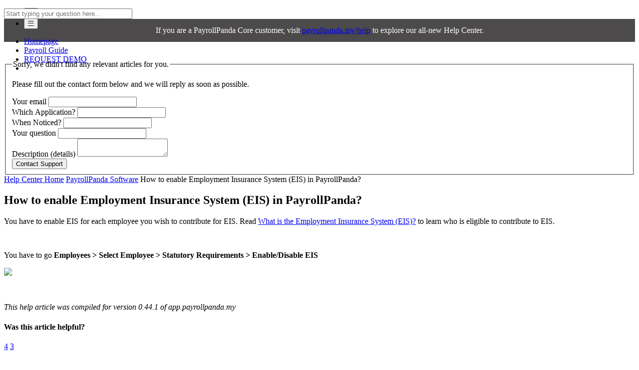

--- FILE ---
content_type: text/html; charset=utf-8
request_url: https://help.payrollpanda.my/18570-payrollpanda-software/294783-how-to-enable-employment-insurance-system-eis-in-payrollpanda
body_size: 55355
content:
<!-- Powered by Helpjuice (https://www.helpjuice.com): The Ultimate Knowledge Base Solution -->
<!DOCTYPE html>
<html class="no-js" lang="en">
  <head>

  <meta name="og:image" content="" />


    <meta charset="utf-8">
    <meta http-equiv="X-UA-Compatible" content="IE=edge">
<script type="text/javascript">window.NREUM||(NREUM={});NREUM.info={"beacon":"bam.nr-data.net","errorBeacon":"bam.nr-data.net","licenseKey":"56aae830c8","applicationID":"15354177","transactionName":"JllXTUtXClVdF00NCwpBVVxdXwNmWgQRA0oOWFZOVV0CXl1KEQ4KEg==","queueTime":66,"applicationTime":333,"agent":""}</script>
<script type="text/javascript">(window.NREUM||(NREUM={})).init={ajax:{deny_list:["bam.nr-data.net"]},feature_flags:["soft_nav"]};(window.NREUM||(NREUM={})).loader_config={licenseKey:"56aae830c8",applicationID:"15354177",browserID:"15354210"};;/*! For license information please see nr-loader-rum-1.308.0.min.js.LICENSE.txt */
(()=>{var e,t,r={163:(e,t,r)=>{"use strict";r.d(t,{j:()=>E});var n=r(384),i=r(1741);var a=r(2555);r(860).K7.genericEvents;const s="experimental.resources",o="register",c=e=>{if(!e||"string"!=typeof e)return!1;try{document.createDocumentFragment().querySelector(e)}catch{return!1}return!0};var d=r(2614),u=r(944),l=r(8122);const f="[data-nr-mask]",g=e=>(0,l.a)(e,(()=>{const e={feature_flags:[],experimental:{allow_registered_children:!1,resources:!1},mask_selector:"*",block_selector:"[data-nr-block]",mask_input_options:{color:!1,date:!1,"datetime-local":!1,email:!1,month:!1,number:!1,range:!1,search:!1,tel:!1,text:!1,time:!1,url:!1,week:!1,textarea:!1,select:!1,password:!0}};return{ajax:{deny_list:void 0,block_internal:!0,enabled:!0,autoStart:!0},api:{get allow_registered_children(){return e.feature_flags.includes(o)||e.experimental.allow_registered_children},set allow_registered_children(t){e.experimental.allow_registered_children=t},duplicate_registered_data:!1},browser_consent_mode:{enabled:!1},distributed_tracing:{enabled:void 0,exclude_newrelic_header:void 0,cors_use_newrelic_header:void 0,cors_use_tracecontext_headers:void 0,allowed_origins:void 0},get feature_flags(){return e.feature_flags},set feature_flags(t){e.feature_flags=t},generic_events:{enabled:!0,autoStart:!0},harvest:{interval:30},jserrors:{enabled:!0,autoStart:!0},logging:{enabled:!0,autoStart:!0},metrics:{enabled:!0,autoStart:!0},obfuscate:void 0,page_action:{enabled:!0},page_view_event:{enabled:!0,autoStart:!0},page_view_timing:{enabled:!0,autoStart:!0},performance:{capture_marks:!1,capture_measures:!1,capture_detail:!0,resources:{get enabled(){return e.feature_flags.includes(s)||e.experimental.resources},set enabled(t){e.experimental.resources=t},asset_types:[],first_party_domains:[],ignore_newrelic:!0}},privacy:{cookies_enabled:!0},proxy:{assets:void 0,beacon:void 0},session:{expiresMs:d.wk,inactiveMs:d.BB},session_replay:{autoStart:!0,enabled:!1,preload:!1,sampling_rate:10,error_sampling_rate:100,collect_fonts:!1,inline_images:!1,fix_stylesheets:!0,mask_all_inputs:!0,get mask_text_selector(){return e.mask_selector},set mask_text_selector(t){c(t)?e.mask_selector="".concat(t,",").concat(f):""===t||null===t?e.mask_selector=f:(0,u.R)(5,t)},get block_class(){return"nr-block"},get ignore_class(){return"nr-ignore"},get mask_text_class(){return"nr-mask"},get block_selector(){return e.block_selector},set block_selector(t){c(t)?e.block_selector+=",".concat(t):""!==t&&(0,u.R)(6,t)},get mask_input_options(){return e.mask_input_options},set mask_input_options(t){t&&"object"==typeof t?e.mask_input_options={...t,password:!0}:(0,u.R)(7,t)}},session_trace:{enabled:!0,autoStart:!0},soft_navigations:{enabled:!0,autoStart:!0},spa:{enabled:!0,autoStart:!0},ssl:void 0,user_actions:{enabled:!0,elementAttributes:["id","className","tagName","type"]}}})());var p=r(6154),m=r(9324);let h=0;const v={buildEnv:m.F3,distMethod:m.Xs,version:m.xv,originTime:p.WN},b={consented:!1},y={appMetadata:{},get consented(){return this.session?.state?.consent||b.consented},set consented(e){b.consented=e},customTransaction:void 0,denyList:void 0,disabled:!1,harvester:void 0,isolatedBacklog:!1,isRecording:!1,loaderType:void 0,maxBytes:3e4,obfuscator:void 0,onerror:void 0,ptid:void 0,releaseIds:{},session:void 0,timeKeeper:void 0,registeredEntities:[],jsAttributesMetadata:{bytes:0},get harvestCount(){return++h}},_=e=>{const t=(0,l.a)(e,y),r=Object.keys(v).reduce((e,t)=>(e[t]={value:v[t],writable:!1,configurable:!0,enumerable:!0},e),{});return Object.defineProperties(t,r)};var w=r(5701);const x=e=>{const t=e.startsWith("http");e+="/",r.p=t?e:"https://"+e};var R=r(7836),k=r(3241);const A={accountID:void 0,trustKey:void 0,agentID:void 0,licenseKey:void 0,applicationID:void 0,xpid:void 0},S=e=>(0,l.a)(e,A),T=new Set;function E(e,t={},r,s){let{init:o,info:c,loader_config:d,runtime:u={},exposed:l=!0}=t;if(!c){const e=(0,n.pV)();o=e.init,c=e.info,d=e.loader_config}e.init=g(o||{}),e.loader_config=S(d||{}),c.jsAttributes??={},p.bv&&(c.jsAttributes.isWorker=!0),e.info=(0,a.D)(c);const f=e.init,m=[c.beacon,c.errorBeacon];T.has(e.agentIdentifier)||(f.proxy.assets&&(x(f.proxy.assets),m.push(f.proxy.assets)),f.proxy.beacon&&m.push(f.proxy.beacon),e.beacons=[...m],function(e){const t=(0,n.pV)();Object.getOwnPropertyNames(i.W.prototype).forEach(r=>{const n=i.W.prototype[r];if("function"!=typeof n||"constructor"===n)return;let a=t[r];e[r]&&!1!==e.exposed&&"micro-agent"!==e.runtime?.loaderType&&(t[r]=(...t)=>{const n=e[r](...t);return a?a(...t):n})})}(e),(0,n.US)("activatedFeatures",w.B)),u.denyList=[...f.ajax.deny_list||[],...f.ajax.block_internal?m:[]],u.ptid=e.agentIdentifier,u.loaderType=r,e.runtime=_(u),T.has(e.agentIdentifier)||(e.ee=R.ee.get(e.agentIdentifier),e.exposed=l,(0,k.W)({agentIdentifier:e.agentIdentifier,drained:!!w.B?.[e.agentIdentifier],type:"lifecycle",name:"initialize",feature:void 0,data:e.config})),T.add(e.agentIdentifier)}},384:(e,t,r)=>{"use strict";r.d(t,{NT:()=>s,US:()=>u,Zm:()=>o,bQ:()=>d,dV:()=>c,pV:()=>l});var n=r(6154),i=r(1863),a=r(1910);const s={beacon:"bam.nr-data.net",errorBeacon:"bam.nr-data.net"};function o(){return n.gm.NREUM||(n.gm.NREUM={}),void 0===n.gm.newrelic&&(n.gm.newrelic=n.gm.NREUM),n.gm.NREUM}function c(){let e=o();return e.o||(e.o={ST:n.gm.setTimeout,SI:n.gm.setImmediate||n.gm.setInterval,CT:n.gm.clearTimeout,XHR:n.gm.XMLHttpRequest,REQ:n.gm.Request,EV:n.gm.Event,PR:n.gm.Promise,MO:n.gm.MutationObserver,FETCH:n.gm.fetch,WS:n.gm.WebSocket},(0,a.i)(...Object.values(e.o))),e}function d(e,t){let r=o();r.initializedAgents??={},t.initializedAt={ms:(0,i.t)(),date:new Date},r.initializedAgents[e]=t}function u(e,t){o()[e]=t}function l(){return function(){let e=o();const t=e.info||{};e.info={beacon:s.beacon,errorBeacon:s.errorBeacon,...t}}(),function(){let e=o();const t=e.init||{};e.init={...t}}(),c(),function(){let e=o();const t=e.loader_config||{};e.loader_config={...t}}(),o()}},782:(e,t,r)=>{"use strict";r.d(t,{T:()=>n});const n=r(860).K7.pageViewTiming},860:(e,t,r)=>{"use strict";r.d(t,{$J:()=>u,K7:()=>c,P3:()=>d,XX:()=>i,Yy:()=>o,df:()=>a,qY:()=>n,v4:()=>s});const n="events",i="jserrors",a="browser/blobs",s="rum",o="browser/logs",c={ajax:"ajax",genericEvents:"generic_events",jserrors:i,logging:"logging",metrics:"metrics",pageAction:"page_action",pageViewEvent:"page_view_event",pageViewTiming:"page_view_timing",sessionReplay:"session_replay",sessionTrace:"session_trace",softNav:"soft_navigations",spa:"spa"},d={[c.pageViewEvent]:1,[c.pageViewTiming]:2,[c.metrics]:3,[c.jserrors]:4,[c.spa]:5,[c.ajax]:6,[c.sessionTrace]:7,[c.softNav]:8,[c.sessionReplay]:9,[c.logging]:10,[c.genericEvents]:11},u={[c.pageViewEvent]:s,[c.pageViewTiming]:n,[c.ajax]:n,[c.spa]:n,[c.softNav]:n,[c.metrics]:i,[c.jserrors]:i,[c.sessionTrace]:a,[c.sessionReplay]:a,[c.logging]:o,[c.genericEvents]:"ins"}},944:(e,t,r)=>{"use strict";r.d(t,{R:()=>i});var n=r(3241);function i(e,t){"function"==typeof console.debug&&(console.debug("New Relic Warning: https://github.com/newrelic/newrelic-browser-agent/blob/main/docs/warning-codes.md#".concat(e),t),(0,n.W)({agentIdentifier:null,drained:null,type:"data",name:"warn",feature:"warn",data:{code:e,secondary:t}}))}},1687:(e,t,r)=>{"use strict";r.d(t,{Ak:()=>d,Ze:()=>f,x3:()=>u});var n=r(3241),i=r(7836),a=r(3606),s=r(860),o=r(2646);const c={};function d(e,t){const r={staged:!1,priority:s.P3[t]||0};l(e),c[e].get(t)||c[e].set(t,r)}function u(e,t){e&&c[e]&&(c[e].get(t)&&c[e].delete(t),p(e,t,!1),c[e].size&&g(e))}function l(e){if(!e)throw new Error("agentIdentifier required");c[e]||(c[e]=new Map)}function f(e="",t="feature",r=!1){if(l(e),!e||!c[e].get(t)||r)return p(e,t);c[e].get(t).staged=!0,g(e)}function g(e){const t=Array.from(c[e]);t.every(([e,t])=>t.staged)&&(t.sort((e,t)=>e[1].priority-t[1].priority),t.forEach(([t])=>{c[e].delete(t),p(e,t)}))}function p(e,t,r=!0){const s=e?i.ee.get(e):i.ee,c=a.i.handlers;if(!s.aborted&&s.backlog&&c){if((0,n.W)({agentIdentifier:e,type:"lifecycle",name:"drain",feature:t}),r){const e=s.backlog[t],r=c[t];if(r){for(let t=0;e&&t<e.length;++t)m(e[t],r);Object.entries(r).forEach(([e,t])=>{Object.values(t||{}).forEach(t=>{t[0]?.on&&t[0]?.context()instanceof o.y&&t[0].on(e,t[1])})})}}s.isolatedBacklog||delete c[t],s.backlog[t]=null,s.emit("drain-"+t,[])}}function m(e,t){var r=e[1];Object.values(t[r]||{}).forEach(t=>{var r=e[0];if(t[0]===r){var n=t[1],i=e[3],a=e[2];n.apply(i,a)}})}},1738:(e,t,r)=>{"use strict";r.d(t,{U:()=>g,Y:()=>f});var n=r(3241),i=r(9908),a=r(1863),s=r(944),o=r(5701),c=r(3969),d=r(8362),u=r(860),l=r(4261);function f(e,t,r,a){const f=a||r;!f||f[e]&&f[e]!==d.d.prototype[e]||(f[e]=function(){(0,i.p)(c.xV,["API/"+e+"/called"],void 0,u.K7.metrics,r.ee),(0,n.W)({agentIdentifier:r.agentIdentifier,drained:!!o.B?.[r.agentIdentifier],type:"data",name:"api",feature:l.Pl+e,data:{}});try{return t.apply(this,arguments)}catch(e){(0,s.R)(23,e)}})}function g(e,t,r,n,s){const o=e.info;null===r?delete o.jsAttributes[t]:o.jsAttributes[t]=r,(s||null===r)&&(0,i.p)(l.Pl+n,[(0,a.t)(),t,r],void 0,"session",e.ee)}},1741:(e,t,r)=>{"use strict";r.d(t,{W:()=>a});var n=r(944),i=r(4261);class a{#e(e,...t){if(this[e]!==a.prototype[e])return this[e](...t);(0,n.R)(35,e)}addPageAction(e,t){return this.#e(i.hG,e,t)}register(e){return this.#e(i.eY,e)}recordCustomEvent(e,t){return this.#e(i.fF,e,t)}setPageViewName(e,t){return this.#e(i.Fw,e,t)}setCustomAttribute(e,t,r){return this.#e(i.cD,e,t,r)}noticeError(e,t){return this.#e(i.o5,e,t)}setUserId(e,t=!1){return this.#e(i.Dl,e,t)}setApplicationVersion(e){return this.#e(i.nb,e)}setErrorHandler(e){return this.#e(i.bt,e)}addRelease(e,t){return this.#e(i.k6,e,t)}log(e,t){return this.#e(i.$9,e,t)}start(){return this.#e(i.d3)}finished(e){return this.#e(i.BL,e)}recordReplay(){return this.#e(i.CH)}pauseReplay(){return this.#e(i.Tb)}addToTrace(e){return this.#e(i.U2,e)}setCurrentRouteName(e){return this.#e(i.PA,e)}interaction(e){return this.#e(i.dT,e)}wrapLogger(e,t,r){return this.#e(i.Wb,e,t,r)}measure(e,t){return this.#e(i.V1,e,t)}consent(e){return this.#e(i.Pv,e)}}},1863:(e,t,r)=>{"use strict";function n(){return Math.floor(performance.now())}r.d(t,{t:()=>n})},1910:(e,t,r)=>{"use strict";r.d(t,{i:()=>a});var n=r(944);const i=new Map;function a(...e){return e.every(e=>{if(i.has(e))return i.get(e);const t="function"==typeof e?e.toString():"",r=t.includes("[native code]"),a=t.includes("nrWrapper");return r||a||(0,n.R)(64,e?.name||t),i.set(e,r),r})}},2555:(e,t,r)=>{"use strict";r.d(t,{D:()=>o,f:()=>s});var n=r(384),i=r(8122);const a={beacon:n.NT.beacon,errorBeacon:n.NT.errorBeacon,licenseKey:void 0,applicationID:void 0,sa:void 0,queueTime:void 0,applicationTime:void 0,ttGuid:void 0,user:void 0,account:void 0,product:void 0,extra:void 0,jsAttributes:{},userAttributes:void 0,atts:void 0,transactionName:void 0,tNamePlain:void 0};function s(e){try{return!!e.licenseKey&&!!e.errorBeacon&&!!e.applicationID}catch(e){return!1}}const o=e=>(0,i.a)(e,a)},2614:(e,t,r)=>{"use strict";r.d(t,{BB:()=>s,H3:()=>n,g:()=>d,iL:()=>c,tS:()=>o,uh:()=>i,wk:()=>a});const n="NRBA",i="SESSION",a=144e5,s=18e5,o={STARTED:"session-started",PAUSE:"session-pause",RESET:"session-reset",RESUME:"session-resume",UPDATE:"session-update"},c={SAME_TAB:"same-tab",CROSS_TAB:"cross-tab"},d={OFF:0,FULL:1,ERROR:2}},2646:(e,t,r)=>{"use strict";r.d(t,{y:()=>n});class n{constructor(e){this.contextId=e}}},2843:(e,t,r)=>{"use strict";r.d(t,{G:()=>a,u:()=>i});var n=r(3878);function i(e,t=!1,r,i){(0,n.DD)("visibilitychange",function(){if(t)return void("hidden"===document.visibilityState&&e());e(document.visibilityState)},r,i)}function a(e,t,r){(0,n.sp)("pagehide",e,t,r)}},3241:(e,t,r)=>{"use strict";r.d(t,{W:()=>a});var n=r(6154);const i="newrelic";function a(e={}){try{n.gm.dispatchEvent(new CustomEvent(i,{detail:e}))}catch(e){}}},3606:(e,t,r)=>{"use strict";r.d(t,{i:()=>a});var n=r(9908);a.on=s;var i=a.handlers={};function a(e,t,r,a){s(a||n.d,i,e,t,r)}function s(e,t,r,i,a){a||(a="feature"),e||(e=n.d);var s=t[a]=t[a]||{};(s[r]=s[r]||[]).push([e,i])}},3878:(e,t,r)=>{"use strict";function n(e,t){return{capture:e,passive:!1,signal:t}}function i(e,t,r=!1,i){window.addEventListener(e,t,n(r,i))}function a(e,t,r=!1,i){document.addEventListener(e,t,n(r,i))}r.d(t,{DD:()=>a,jT:()=>n,sp:()=>i})},3969:(e,t,r)=>{"use strict";r.d(t,{TZ:()=>n,XG:()=>o,rs:()=>i,xV:()=>s,z_:()=>a});const n=r(860).K7.metrics,i="sm",a="cm",s="storeSupportabilityMetrics",o="storeEventMetrics"},4234:(e,t,r)=>{"use strict";r.d(t,{W:()=>a});var n=r(7836),i=r(1687);class a{constructor(e,t){this.agentIdentifier=e,this.ee=n.ee.get(e),this.featureName=t,this.blocked=!1}deregisterDrain(){(0,i.x3)(this.agentIdentifier,this.featureName)}}},4261:(e,t,r)=>{"use strict";r.d(t,{$9:()=>d,BL:()=>o,CH:()=>g,Dl:()=>_,Fw:()=>y,PA:()=>h,Pl:()=>n,Pv:()=>k,Tb:()=>l,U2:()=>a,V1:()=>R,Wb:()=>x,bt:()=>b,cD:()=>v,d3:()=>w,dT:()=>c,eY:()=>p,fF:()=>f,hG:()=>i,k6:()=>s,nb:()=>m,o5:()=>u});const n="api-",i="addPageAction",a="addToTrace",s="addRelease",o="finished",c="interaction",d="log",u="noticeError",l="pauseReplay",f="recordCustomEvent",g="recordReplay",p="register",m="setApplicationVersion",h="setCurrentRouteName",v="setCustomAttribute",b="setErrorHandler",y="setPageViewName",_="setUserId",w="start",x="wrapLogger",R="measure",k="consent"},5289:(e,t,r)=>{"use strict";r.d(t,{GG:()=>s,Qr:()=>c,sB:()=>o});var n=r(3878),i=r(6389);function a(){return"undefined"==typeof document||"complete"===document.readyState}function s(e,t){if(a())return e();const r=(0,i.J)(e),s=setInterval(()=>{a()&&(clearInterval(s),r())},500);(0,n.sp)("load",r,t)}function o(e){if(a())return e();(0,n.DD)("DOMContentLoaded",e)}function c(e){if(a())return e();(0,n.sp)("popstate",e)}},5607:(e,t,r)=>{"use strict";r.d(t,{W:()=>n});const n=(0,r(9566).bz)()},5701:(e,t,r)=>{"use strict";r.d(t,{B:()=>a,t:()=>s});var n=r(3241);const i=new Set,a={};function s(e,t){const r=t.agentIdentifier;a[r]??={},e&&"object"==typeof e&&(i.has(r)||(t.ee.emit("rumresp",[e]),a[r]=e,i.add(r),(0,n.W)({agentIdentifier:r,loaded:!0,drained:!0,type:"lifecycle",name:"load",feature:void 0,data:e})))}},6154:(e,t,r)=>{"use strict";r.d(t,{OF:()=>c,RI:()=>i,WN:()=>u,bv:()=>a,eN:()=>l,gm:()=>s,mw:()=>o,sb:()=>d});var n=r(1863);const i="undefined"!=typeof window&&!!window.document,a="undefined"!=typeof WorkerGlobalScope&&("undefined"!=typeof self&&self instanceof WorkerGlobalScope&&self.navigator instanceof WorkerNavigator||"undefined"!=typeof globalThis&&globalThis instanceof WorkerGlobalScope&&globalThis.navigator instanceof WorkerNavigator),s=i?window:"undefined"!=typeof WorkerGlobalScope&&("undefined"!=typeof self&&self instanceof WorkerGlobalScope&&self||"undefined"!=typeof globalThis&&globalThis instanceof WorkerGlobalScope&&globalThis),o=Boolean("hidden"===s?.document?.visibilityState),c=/iPad|iPhone|iPod/.test(s.navigator?.userAgent),d=c&&"undefined"==typeof SharedWorker,u=((()=>{const e=s.navigator?.userAgent?.match(/Firefox[/\s](\d+\.\d+)/);Array.isArray(e)&&e.length>=2&&e[1]})(),Date.now()-(0,n.t)()),l=()=>"undefined"!=typeof PerformanceNavigationTiming&&s?.performance?.getEntriesByType("navigation")?.[0]?.responseStart},6389:(e,t,r)=>{"use strict";function n(e,t=500,r={}){const n=r?.leading||!1;let i;return(...r)=>{n&&void 0===i&&(e.apply(this,r),i=setTimeout(()=>{i=clearTimeout(i)},t)),n||(clearTimeout(i),i=setTimeout(()=>{e.apply(this,r)},t))}}function i(e){let t=!1;return(...r)=>{t||(t=!0,e.apply(this,r))}}r.d(t,{J:()=>i,s:()=>n})},6630:(e,t,r)=>{"use strict";r.d(t,{T:()=>n});const n=r(860).K7.pageViewEvent},7699:(e,t,r)=>{"use strict";r.d(t,{It:()=>a,KC:()=>o,No:()=>i,qh:()=>s});var n=r(860);const i=16e3,a=1e6,s="SESSION_ERROR",o={[n.K7.logging]:!0,[n.K7.genericEvents]:!1,[n.K7.jserrors]:!1,[n.K7.ajax]:!1}},7836:(e,t,r)=>{"use strict";r.d(t,{P:()=>o,ee:()=>c});var n=r(384),i=r(8990),a=r(2646),s=r(5607);const o="nr@context:".concat(s.W),c=function e(t,r){var n={},s={},u={},l=!1;try{l=16===r.length&&d.initializedAgents?.[r]?.runtime.isolatedBacklog}catch(e){}var f={on:p,addEventListener:p,removeEventListener:function(e,t){var r=n[e];if(!r)return;for(var i=0;i<r.length;i++)r[i]===t&&r.splice(i,1)},emit:function(e,r,n,i,a){!1!==a&&(a=!0);if(c.aborted&&!i)return;t&&a&&t.emit(e,r,n);var o=g(n);m(e).forEach(e=>{e.apply(o,r)});var d=v()[s[e]];d&&d.push([f,e,r,o]);return o},get:h,listeners:m,context:g,buffer:function(e,t){const r=v();if(t=t||"feature",f.aborted)return;Object.entries(e||{}).forEach(([e,n])=>{s[n]=t,t in r||(r[t]=[])})},abort:function(){f._aborted=!0,Object.keys(f.backlog).forEach(e=>{delete f.backlog[e]})},isBuffering:function(e){return!!v()[s[e]]},debugId:r,backlog:l?{}:t&&"object"==typeof t.backlog?t.backlog:{},isolatedBacklog:l};return Object.defineProperty(f,"aborted",{get:()=>{let e=f._aborted||!1;return e||(t&&(e=t.aborted),e)}}),f;function g(e){return e&&e instanceof a.y?e:e?(0,i.I)(e,o,()=>new a.y(o)):new a.y(o)}function p(e,t){n[e]=m(e).concat(t)}function m(e){return n[e]||[]}function h(t){return u[t]=u[t]||e(f,t)}function v(){return f.backlog}}(void 0,"globalEE"),d=(0,n.Zm)();d.ee||(d.ee=c)},8122:(e,t,r)=>{"use strict";r.d(t,{a:()=>i});var n=r(944);function i(e,t){try{if(!e||"object"!=typeof e)return(0,n.R)(3);if(!t||"object"!=typeof t)return(0,n.R)(4);const r=Object.create(Object.getPrototypeOf(t),Object.getOwnPropertyDescriptors(t)),a=0===Object.keys(r).length?e:r;for(let s in a)if(void 0!==e[s])try{if(null===e[s]){r[s]=null;continue}Array.isArray(e[s])&&Array.isArray(t[s])?r[s]=Array.from(new Set([...e[s],...t[s]])):"object"==typeof e[s]&&"object"==typeof t[s]?r[s]=i(e[s],t[s]):r[s]=e[s]}catch(e){r[s]||(0,n.R)(1,e)}return r}catch(e){(0,n.R)(2,e)}}},8362:(e,t,r)=>{"use strict";r.d(t,{d:()=>a});var n=r(9566),i=r(1741);class a extends i.W{agentIdentifier=(0,n.LA)(16)}},8374:(e,t,r)=>{r.nc=(()=>{try{return document?.currentScript?.nonce}catch(e){}return""})()},8990:(e,t,r)=>{"use strict";r.d(t,{I:()=>i});var n=Object.prototype.hasOwnProperty;function i(e,t,r){if(n.call(e,t))return e[t];var i=r();if(Object.defineProperty&&Object.keys)try{return Object.defineProperty(e,t,{value:i,writable:!0,enumerable:!1}),i}catch(e){}return e[t]=i,i}},9324:(e,t,r)=>{"use strict";r.d(t,{F3:()=>i,Xs:()=>a,xv:()=>n});const n="1.308.0",i="PROD",a="CDN"},9566:(e,t,r)=>{"use strict";r.d(t,{LA:()=>o,bz:()=>s});var n=r(6154);const i="xxxxxxxx-xxxx-4xxx-yxxx-xxxxxxxxxxxx";function a(e,t){return e?15&e[t]:16*Math.random()|0}function s(){const e=n.gm?.crypto||n.gm?.msCrypto;let t,r=0;return e&&e.getRandomValues&&(t=e.getRandomValues(new Uint8Array(30))),i.split("").map(e=>"x"===e?a(t,r++).toString(16):"y"===e?(3&a()|8).toString(16):e).join("")}function o(e){const t=n.gm?.crypto||n.gm?.msCrypto;let r,i=0;t&&t.getRandomValues&&(r=t.getRandomValues(new Uint8Array(e)));const s=[];for(var o=0;o<e;o++)s.push(a(r,i++).toString(16));return s.join("")}},9908:(e,t,r)=>{"use strict";r.d(t,{d:()=>n,p:()=>i});var n=r(7836).ee.get("handle");function i(e,t,r,i,a){a?(a.buffer([e],i),a.emit(e,t,r)):(n.buffer([e],i),n.emit(e,t,r))}}},n={};function i(e){var t=n[e];if(void 0!==t)return t.exports;var a=n[e]={exports:{}};return r[e](a,a.exports,i),a.exports}i.m=r,i.d=(e,t)=>{for(var r in t)i.o(t,r)&&!i.o(e,r)&&Object.defineProperty(e,r,{enumerable:!0,get:t[r]})},i.f={},i.e=e=>Promise.all(Object.keys(i.f).reduce((t,r)=>(i.f[r](e,t),t),[])),i.u=e=>"nr-rum-1.308.0.min.js",i.o=(e,t)=>Object.prototype.hasOwnProperty.call(e,t),e={},t="NRBA-1.308.0.PROD:",i.l=(r,n,a,s)=>{if(e[r])e[r].push(n);else{var o,c;if(void 0!==a)for(var d=document.getElementsByTagName("script"),u=0;u<d.length;u++){var l=d[u];if(l.getAttribute("src")==r||l.getAttribute("data-webpack")==t+a){o=l;break}}if(!o){c=!0;var f={296:"sha512-+MIMDsOcckGXa1EdWHqFNv7P+JUkd5kQwCBr3KE6uCvnsBNUrdSt4a/3/L4j4TxtnaMNjHpza2/erNQbpacJQA=="};(o=document.createElement("script")).charset="utf-8",i.nc&&o.setAttribute("nonce",i.nc),o.setAttribute("data-webpack",t+a),o.src=r,0!==o.src.indexOf(window.location.origin+"/")&&(o.crossOrigin="anonymous"),f[s]&&(o.integrity=f[s])}e[r]=[n];var g=(t,n)=>{o.onerror=o.onload=null,clearTimeout(p);var i=e[r];if(delete e[r],o.parentNode&&o.parentNode.removeChild(o),i&&i.forEach(e=>e(n)),t)return t(n)},p=setTimeout(g.bind(null,void 0,{type:"timeout",target:o}),12e4);o.onerror=g.bind(null,o.onerror),o.onload=g.bind(null,o.onload),c&&document.head.appendChild(o)}},i.r=e=>{"undefined"!=typeof Symbol&&Symbol.toStringTag&&Object.defineProperty(e,Symbol.toStringTag,{value:"Module"}),Object.defineProperty(e,"__esModule",{value:!0})},i.p="https://js-agent.newrelic.com/",(()=>{var e={374:0,840:0};i.f.j=(t,r)=>{var n=i.o(e,t)?e[t]:void 0;if(0!==n)if(n)r.push(n[2]);else{var a=new Promise((r,i)=>n=e[t]=[r,i]);r.push(n[2]=a);var s=i.p+i.u(t),o=new Error;i.l(s,r=>{if(i.o(e,t)&&(0!==(n=e[t])&&(e[t]=void 0),n)){var a=r&&("load"===r.type?"missing":r.type),s=r&&r.target&&r.target.src;o.message="Loading chunk "+t+" failed: ("+a+": "+s+")",o.name="ChunkLoadError",o.type=a,o.request=s,n[1](o)}},"chunk-"+t,t)}};var t=(t,r)=>{var n,a,[s,o,c]=r,d=0;if(s.some(t=>0!==e[t])){for(n in o)i.o(o,n)&&(i.m[n]=o[n]);if(c)c(i)}for(t&&t(r);d<s.length;d++)a=s[d],i.o(e,a)&&e[a]&&e[a][0](),e[a]=0},r=self["webpackChunk:NRBA-1.308.0.PROD"]=self["webpackChunk:NRBA-1.308.0.PROD"]||[];r.forEach(t.bind(null,0)),r.push=t.bind(null,r.push.bind(r))})(),(()=>{"use strict";i(8374);var e=i(8362),t=i(860);const r=Object.values(t.K7);var n=i(163);var a=i(9908),s=i(1863),o=i(4261),c=i(1738);var d=i(1687),u=i(4234),l=i(5289),f=i(6154),g=i(944),p=i(384);const m=e=>f.RI&&!0===e?.privacy.cookies_enabled;function h(e){return!!(0,p.dV)().o.MO&&m(e)&&!0===e?.session_trace.enabled}var v=i(6389),b=i(7699);class y extends u.W{constructor(e,t){super(e.agentIdentifier,t),this.agentRef=e,this.abortHandler=void 0,this.featAggregate=void 0,this.loadedSuccessfully=void 0,this.onAggregateImported=new Promise(e=>{this.loadedSuccessfully=e}),this.deferred=Promise.resolve(),!1===e.init[this.featureName].autoStart?this.deferred=new Promise((t,r)=>{this.ee.on("manual-start-all",(0,v.J)(()=>{(0,d.Ak)(e.agentIdentifier,this.featureName),t()}))}):(0,d.Ak)(e.agentIdentifier,t)}importAggregator(e,t,r={}){if(this.featAggregate)return;const n=async()=>{let n;await this.deferred;try{if(m(e.init)){const{setupAgentSession:t}=await i.e(296).then(i.bind(i,3305));n=t(e)}}catch(e){(0,g.R)(20,e),this.ee.emit("internal-error",[e]),(0,a.p)(b.qh,[e],void 0,this.featureName,this.ee)}try{if(!this.#t(this.featureName,n,e.init))return(0,d.Ze)(this.agentIdentifier,this.featureName),void this.loadedSuccessfully(!1);const{Aggregate:i}=await t();this.featAggregate=new i(e,r),e.runtime.harvester.initializedAggregates.push(this.featAggregate),this.loadedSuccessfully(!0)}catch(e){(0,g.R)(34,e),this.abortHandler?.(),(0,d.Ze)(this.agentIdentifier,this.featureName,!0),this.loadedSuccessfully(!1),this.ee&&this.ee.abort()}};f.RI?(0,l.GG)(()=>n(),!0):n()}#t(e,r,n){if(this.blocked)return!1;switch(e){case t.K7.sessionReplay:return h(n)&&!!r;case t.K7.sessionTrace:return!!r;default:return!0}}}var _=i(6630),w=i(2614),x=i(3241);class R extends y{static featureName=_.T;constructor(e){var t;super(e,_.T),this.setupInspectionEvents(e.agentIdentifier),t=e,(0,c.Y)(o.Fw,function(e,r){"string"==typeof e&&("/"!==e.charAt(0)&&(e="/"+e),t.runtime.customTransaction=(r||"http://custom.transaction")+e,(0,a.p)(o.Pl+o.Fw,[(0,s.t)()],void 0,void 0,t.ee))},t),this.importAggregator(e,()=>i.e(296).then(i.bind(i,3943)))}setupInspectionEvents(e){const t=(t,r)=>{t&&(0,x.W)({agentIdentifier:e,timeStamp:t.timeStamp,loaded:"complete"===t.target.readyState,type:"window",name:r,data:t.target.location+""})};(0,l.sB)(e=>{t(e,"DOMContentLoaded")}),(0,l.GG)(e=>{t(e,"load")}),(0,l.Qr)(e=>{t(e,"navigate")}),this.ee.on(w.tS.UPDATE,(t,r)=>{(0,x.W)({agentIdentifier:e,type:"lifecycle",name:"session",data:r})})}}class k extends e.d{constructor(e){var t;(super(),f.gm)?(this.features={},(0,p.bQ)(this.agentIdentifier,this),this.desiredFeatures=new Set(e.features||[]),this.desiredFeatures.add(R),(0,n.j)(this,e,e.loaderType||"agent"),t=this,(0,c.Y)(o.cD,function(e,r,n=!1){if("string"==typeof e){if(["string","number","boolean"].includes(typeof r)||null===r)return(0,c.U)(t,e,r,o.cD,n);(0,g.R)(40,typeof r)}else(0,g.R)(39,typeof e)},t),function(e){(0,c.Y)(o.Dl,function(t,r=!1){if("string"!=typeof t&&null!==t)return void(0,g.R)(41,typeof t);const n=e.info.jsAttributes["enduser.id"];r&&null!=n&&n!==t?(0,a.p)(o.Pl+"setUserIdAndResetSession",[t],void 0,"session",e.ee):(0,c.U)(e,"enduser.id",t,o.Dl,!0)},e)}(this),function(e){(0,c.Y)(o.nb,function(t){if("string"==typeof t||null===t)return(0,c.U)(e,"application.version",t,o.nb,!1);(0,g.R)(42,typeof t)},e)}(this),function(e){(0,c.Y)(o.d3,function(){e.ee.emit("manual-start-all")},e)}(this),function(e){(0,c.Y)(o.Pv,function(t=!0){if("boolean"==typeof t){if((0,a.p)(o.Pl+o.Pv,[t],void 0,"session",e.ee),e.runtime.consented=t,t){const t=e.features.page_view_event;t.onAggregateImported.then(e=>{const r=t.featAggregate;e&&!r.sentRum&&r.sendRum()})}}else(0,g.R)(65,typeof t)},e)}(this),this.run()):(0,g.R)(21)}get config(){return{info:this.info,init:this.init,loader_config:this.loader_config,runtime:this.runtime}}get api(){return this}run(){try{const e=function(e){const t={};return r.forEach(r=>{t[r]=!!e[r]?.enabled}),t}(this.init),n=[...this.desiredFeatures];n.sort((e,r)=>t.P3[e.featureName]-t.P3[r.featureName]),n.forEach(r=>{if(!e[r.featureName]&&r.featureName!==t.K7.pageViewEvent)return;if(r.featureName===t.K7.spa)return void(0,g.R)(67);const n=function(e){switch(e){case t.K7.ajax:return[t.K7.jserrors];case t.K7.sessionTrace:return[t.K7.ajax,t.K7.pageViewEvent];case t.K7.sessionReplay:return[t.K7.sessionTrace];case t.K7.pageViewTiming:return[t.K7.pageViewEvent];default:return[]}}(r.featureName).filter(e=>!(e in this.features));n.length>0&&(0,g.R)(36,{targetFeature:r.featureName,missingDependencies:n}),this.features[r.featureName]=new r(this)})}catch(e){(0,g.R)(22,e);for(const e in this.features)this.features[e].abortHandler?.();const t=(0,p.Zm)();delete t.initializedAgents[this.agentIdentifier]?.features,delete this.sharedAggregator;return t.ee.get(this.agentIdentifier).abort(),!1}}}var A=i(2843),S=i(782);class T extends y{static featureName=S.T;constructor(e){super(e,S.T),f.RI&&((0,A.u)(()=>(0,a.p)("docHidden",[(0,s.t)()],void 0,S.T,this.ee),!0),(0,A.G)(()=>(0,a.p)("winPagehide",[(0,s.t)()],void 0,S.T,this.ee)),this.importAggregator(e,()=>i.e(296).then(i.bind(i,2117))))}}var E=i(3969);class I extends y{static featureName=E.TZ;constructor(e){super(e,E.TZ),f.RI&&document.addEventListener("securitypolicyviolation",e=>{(0,a.p)(E.xV,["Generic/CSPViolation/Detected"],void 0,this.featureName,this.ee)}),this.importAggregator(e,()=>i.e(296).then(i.bind(i,9623)))}}new k({features:[R,T,I],loaderType:"lite"})})()})();</script>
    <meta name="viewport" content="width=device-width,initial-scale=1.0,user-scalable=no"/>
    
    <title>Payroll Panda Sdn Bhd &mdash; How to enable Employment Insurance System (EIS) in PayrollPanda?</title>
    
    <meta name="description" content="Find answers to all your Payroll and HR questions in the PayrollPanda Help Center. Regularly Updated, Free to Use and Real-Time Customer Support.">
    <meta name="keywords" content="">
    
    <!-- insert your favicon and uncomment -->
	<link rel="shortcut icon" href="https://static.helpjuice.com/helpjuice_production/uploads/customization_request/file/2464/2206/favicon-transparent.ico">
	
	<link rel="stylesheet" type="text/css" href="//fonts.googleapis.com/css?family=Open+Sans" />
    <link href="https://static.helpjuice.com/helpjuice_production/uploads/account/2464/main_css_2464-51ac889177bf657786ef27ceac85b77f7da070f526ae8386382192895e709779.css" media="all" rel="stylesheet" />
    <link href="https://s3.amazonaws.com/assets.helpjuice.com/fontawesome/css/all.min.css" rel="stylesheet" />
    <script src="https://ajax.googleapis.com/ajax/libs/jquery/2.1.1/jquery.min.js"></script>
    <script src="https://cdnjs.cloudflare.com/ajax/libs/modernizr/2.8.3/modernizr.min.js"></script>
  
    
        <meta name="description" content="You have to enable EIS for each employee you wish to contribute for EIS. Read What is the Employment Insurance System (EIS)? to learn who is eligible to co" />
        <meta property="og:description" content="You have to enable EIS for each employee you wish to contribute for EIS. Read What is the Employment Insurance System (EIS)? to learn who is eligible to co" />
    
    
    
    <link rel="canonical" href="https://help.payrollpanda.my/18570-payrollpanda-software/294783-how-to-enable-employment-insurance-system-eis-in-payrollpanda" />
    
    
    <script>
       /* Replace 'APP_ID' with your app ID */
       window.intercomSettings = {
        app_id: 'nobjdc4t'
    };
       /* Replace 'APP_ID' with your app ID */
       (function(){var w=window;var ic=w.Intercom;if(typeof ic==="function")    {ic('reattach_activator');ic('update',intercomSettings);}else{var    d=document;var i=function(){i.c(arguments)};i.q=[];i.c=function(args)   {i.q.push(args)};w.Intercom=i;function l(){var   s=d.createElement('script');s.type='text/javascript';s.async=true;s.src='https://widget.intercom.io/widget/nobjdc4t';var x=d.getElementsByTagName('script')   [0];x.parentNode.insertBefore(s,x);}if(w.attachEvent)   {w.attachEvent('onload',l);}else{w.addEventListener('load',l,false);}}})()
    </script>

    <link rel="stylesheet" href="/knowledgebase.css">
    <script src="/knowledgebase.js" defer></script>
  <meta name="question-id" content="294783"><meta name="category-id" content="18570"><meta name="flow-id" content=""><meta name="recaptcha-site-key" content="6LcpGLYjAAAAAJtaowP1_pw6R12eDC592EcvHBJa"><meta name="require-contact-captcha" content="false"><meta name="current-language" content="en_US"><meta name="knowledge-base-url" content="https://help.payrollpanda.my/"><meta name="current-user-id" content=""><meta name="ignore-users-analytics" content="false"><meta name="reading-timeout" content="10000"><meta name="account-subdirectory-prefix" content=""><meta name="current-account-id" content="2464"><meta name="account-subdomain" content="payrollpanda"><meta name="helpjuice-knowledge-base-url" content="https://payrollpanda.helpjuice.com/"><meta name="swifty-voice-call-enabled" content="true"><meta name="voice-connector-enabled" content="true"></head>

<body class="question_page fontfix">
    <!--START_COMPONENT_HEADER_HELP_CENTER-->
<header class="header js_header_nav inner_header" data-helpjuice-component="Header Help Center" data-helpjuice-element="Container" data-helpjuice-attributes="visibility,background">
      <nav class="header_nav clearfix" data-helpjuice-element="Header Navigation" data-helpjuice-attributes="font_size,color">
        <div class="wrapper" data-helpjuice-element="Help Center Wrapper" data-helpjuice-attributes="visibility,background">
          <a href="/" class="header_nav_logo ir" data-helpjuice-element="Navigation Logo" data-helpjuice-attributes="font_size,color"></a>
          <div class="header_nav_help_center"></div>
          <ul class="header_nav_buttons" data-helpjuice-element="Navigation Buttons List" data-helpjuice-attributes="visibility">
            <li><button class="header_nav_button iconf-search js_header_button" data-helpjuice-element="Search Button" data-helpjuice-attributes="font_size,color"><i class="fal fa-search" data-helpjuice-element="Search Icon" data-helpjuice-attributes="color,size"></i></button></li>
            <li><button class="header_nav_button iconf-menu js_header_button" data-helpjuice-element="Menu Button" data-helpjuice-attributes="font_size,color"><i class="fal fa-bars" data-helpjuice-element="Menu Icon" data-helpjuice-attributes="color,size"></i></button></li>
          </ul>
          <!-- top navigation -->
          <ul class="header_nav_links header_nav_section" data-helpjuice-element="Navigation Links Section" data-helpjuice-attributes="visibility">
            <li><a href="https://www.payrollpanda.my" data-helpjuice-element="Homepage Link" data-helpjuice-attributes="font_size,color">Homepage</a></li>
            <li><a href="https://www.payrollpanda.my/payroll-book?utm_source=help-center&amp;utm_medium=header" data-helpjuice-element="Payroll Guide Link" data-helpjuice-attributes="font_size,color">Payroll Guide</a></li>
            <li><a href="https://www.payrollpanda.my/request-demo?utm_source=help-center&amp;utm_medium=header" data-helpjuice-element="Request Demo Link" data-helpjuice-attributes="font_size,color">REQUEST DEMO</a></li>
            <li><a class="get_button" href="https://app.payrollpanda.my/?utm_source=help-center&amp;utm_medium=header#signup" style="color: white" data-helpjuice-element="Try Payroll Panda Link" data-helpjuice-attributes="font_size,color">TRY PAYROLLPANDA FOR FREE</a></li>
          </ul>
        </div>
      </nav>
      <div class="wrapper" data-helpjuice-element="Search Question Wrapper" data-helpjuice-attributes="visibility,background">
        <div class="header_search_block">
          
            <div class="search_block header_nav_section">
              <form autocomplete="off" data-helpjuice-element="Search Form" data-helpjuice-attributes="font_size,color">
                <i class="licon-magnifier" data-helpjuice-element="Search Magnifier Icon" data-helpjuice-attributes="color,size"></i><input id="search" name="search" size="30" type="text" autocomplete="off" placeholder="Start typing your question here..." data-helpjuice-element="Search Input" data-helpjuice-attributes="placeholder,font_size,color">
              </form>
            </div>
            
          
        </div>
      </div>
      <div style="background-color: #4C4A4A; color: #FFF; text-align: center; padding: 14px;" data-helpjuice-element="Help Center Info" data-helpjuice-attributes="visibility,background">
          If you are a PayrollPanda Core customer, visit <a href="https://www.payrollpanda.my/help" target="_blank" rel="noopener" data-helpjuice-element="Help Center Link" data-helpjuice-attributes="font_size,color">payrollpanda.my/help</a> to explore our all-new Help Center.
      </div>
    </header>
<!--END_COMPONENT_HEADER_HELP_CENTER-->

    <!--START_COMPONENT_ARTICLE_SEARCH_RESULTS-->
<article id="search_results" data-helpjuice-component="Article Search Results" data-helpjuice-element="Container" data-helpjuice-attributes="visibility,background">
      <div class="page_title" data-helpjuice-element="Page Title" data-helpjuice-attributes="visibility,background">
        <div class="wrapper">
          <h1 data-helpjuice-element="Results Header" data-helpjuice-attributes="font_size,color"></h1>
        </div>
      </div>

      <div class="wrapper" id="results" data-helpjuice-element="Results Wrapper" data-helpjuice-attributes="visibility,background"> 
        <div class="grid grid_is_centered page_is_list">
          <div class="grid_item page_content">
            <ul class="list search-results" data-helpjuice-element="Search Results List" data-helpjuice-attributes="visibility">
              <!-- load search results here -->
            </ul>
          </div>
        </div>
      </div>
      
      <div class="wrapper hidden" id="no-results" data-helpjuice-element="No Results Wrapper" data-helpjuice-attributes="visibility,background">
          <div class="no-results-wrap js_equalise_is_landing">
            <!-- if no results found => show contact form -->
          
              <div class="contact_form">

                  <form accept-charset="UTF-8" action="/questions" class="form floating-labels" id="new_question" method="post" data-helpjuice-element="New Question Form" data-helpjuice-attributes="font_size,color">
                  
                    <fieldset data-helpjuice-element="New Question Fieldset" data-helpjuice-attributes="font_size,color">
                    
                      <legend data-helpjuice-element="No Results Legend" data-helpjuice-attributes="font_size,color">Sorry, we didn't find any relevant articles for you.</legend>
                      
                      <p data-helpjuice-element="No Results Message" data-helpjuice-attributes="font_size,color">Please fill out the contact form below and we will reply as soon as possible.</p>
                      
                      <!-- Don't modify or delete this below -->
                      
                      <input type="hidden" value="2464" name="question[account_id]" id="question_account_id" data-helpjuice-element="Account Id Input" data-helpjuice-attributes="placeholder,font_size,color">
                      
                      <div class="icon" data-helpjuice-element="Email Icon" data-helpjuice-attributes="visibility,background">
                        <label class="label" for="question_email" data-helpjuice-element="Email Label" data-helpjuice-attributes="font_size,color">Your email</label>
                        <input class="email" type="email" name="question[email]" id="question_email" required="" data-helpjuice-element="Email Input" data-helpjuice-attributes="placeholder,font_size,color">
                      </div> 
                      
                      <div class="icon" data-helpjuice-element="Application Icon" data-helpjuice-attributes="visibility,background">
                          <label class="label" for="question_name" data-helpjuice-element="Application Label" data-helpjuice-attributes="font_size,color">Which Application?</label>
                          <input type="text" class="message" placeholder="" name="question[custom_fields][which_system]" id="question_name" required="" data-helpjuice-element="Application Input" data-helpjuice-attributes="placeholder,font_size,color">
                        </div> 
                        
                         <div class="icon" data-helpjuice-element="When Noticed Icon" data-helpjuice-attributes="visibility,background">
                          <label class="label" for="question_name" data-helpjuice-element="When Noticed Label" data-helpjuice-attributes="font_size,color">When Noticed?</label>
                          <input type="text" class="message" placeholder="" name="question[custom_fields][when_noticed]" id="question_name" required="" data-helpjuice-element="When Noticed Input" data-helpjuice-attributes="placeholder,font_size,color">
                        </div> 
                        
                      <div class="icon" data-helpjuice-element="Question Icon" data-helpjuice-attributes="visibility,background">
                        <label class="label" for="question_name" data-helpjuice-element="Question Label" data-helpjuice-attributes="font_size,color">Your question</label>
                        <input type="text" class="message" placeholder="" name="question[name]" id="question_name" required="" data-helpjuice-element="Question Input" data-helpjuice-attributes="placeholder,font_size,color">
                      </div> 
                        
                      <div class="icon" data-helpjuice-element="Description Icon" data-helpjuice-attributes="visibility,background">
                        <label class="label" for="textarea" data-helpjuice-element="Description Label" data-helpjuice-attributes="font_size,color">Description (details)</label>
                        <textarea class="message" type="text" name="question[description]" id="question_description" data-helpjuice-element="Description Textarea" data-helpjuice-attributes="font_size,color"></textarea>
                      </div>
                      
                     <div data-helpjuice-element="Form Wrapper" data-helpjuice-attributes="visibility,background">
                      <input type="submit" id="question_submit" name="commit" value="Contact Support" class="button" data-helpjuice-element="Submit Button" data-helpjuice-attributes="placeholder,font_size,color">
                    </div>
                      
                    </fieldset>
                    
                </form>
            
              </div>
          </div>
      </div>
    </article>
<!--END_COMPONENT_ARTICLE_SEARCH_RESULTS-->


      <!--START_COMPONENT_WRAPPER_HELP_CENTER_HOME-->
<div class="wrapper" style="display: table" data-helpjuice-component="Wrapper Help Center Home" data-helpjuice-element="Container" data-helpjuice-attributes="visibility,background">
        
          <div class="grid grid_is_level_3 page_is_level_3 js_grid">
          
            <div id="js_page_content" class="grid_item one_whole l_five_sixths page_content text_block">

        
        
        <div class="breadcrumbs">
          
            <a href="/" data-helpjuice-element="Help Center Home Link" data-helpjuice-attributes="font_size,color">Help Center Home</a>
              
                <i class="licon-arrowright" data-helpjuice-element="Arrow Right Icon" data-helpjuice-attributes="color,size"></i>
                <a href="/18570-payrollpanda-software" data-helpjuice-element="Breadcrumb Link" data-helpjuice-attributes="font_size,color">PayrollPanda Software</a>
              
          
          
            <i class="licon-arrowright" data-helpjuice-element="Arrow Right Icon" data-helpjuice-attributes="color,size"></i>
            <span class="breadcrumbs_current_page" data-helpjuice-element="Current Page Span" data-helpjuice-attributes="font_size,color">How to enable Employment Insurance System (EIS) in PayrollPanda?</span>
          
        </div>

        <!--START_COMPONENT_ARTICLE_HEADER-->
<h2 data-helpjuice-component="Article Header" data-helpjuice-element="Container" data-helpjuice-attributes="visibility,background">How to enable Employment Insurance System (EIS) in PayrollPanda?</h2>
<!--END_COMPONENT_ARTICLE_HEADER-->

<div class="helpjuice-article-body-content"><p>You have to enable EIS for each employee you wish to contribute for EIS. Read <a href="/perkeso/294777-what-is-the-employment-insurance-system-eis" id="" title="">What is the Employment Insurance System (EIS)?</a> to learn who is eligible to contribute to EIS.</p><p><br></p><p>You have to go <strong>Employees &gt; Select Employee &gt; Statutory Requirements &gt; Enable/Disable EIS</strong></p><p><img src="https://static.helpjuice.com/helpjuice_production/uploads/upload/image/2464/direct/1666325763719-1666325763719.png" class="fr-fic fr-dib"></p><p><br></p><p dir="ltr"><em>This help article was compiled for version 0.44.1 of app.payrollpanda.my</em></p></div>

<!-- If it's a quesiton, show the 'was this helpful' -->
<!--START_COMPONENT_WAS_THIS_HELPFUL_PROMPT-->
<div class="was-this-helpful" data-helpjuice-component="Was This Helpful Prompt" data-helpjuice-element="Container" data-helpjuice-attributes="visibility,background">
  <form accept-charset="UTF-8" action="/questions/294783/feedbacks" class="new_feedback" id="new_feedback" method="post" data-helpjuice-element="New Feedback Form" data-helpjuice-attributes="font_size,color">
    <div style="margin:0;padding:0;display:inline" data-helpjuice-element="Feedback Div" data-helpjuice-attributes="visibility,background">
      <input name="authenticity_token" type="hidden" value="W7fIKyhlMGSYY6ZpNZ0EjAuXfvwpXGjx8KK7p9liJk0=" data-helpjuice-element="Feedback Input" data-helpjuice-attributes="placeholder,font_size,color">
    </div>

    <input id="feedback_score" name="feedback[score]" type="hidden" value="0" data-helpjuice-element="Feedback Score Input" data-helpjuice-attributes="placeholder,font_size,color">

    <h4 data-helpjuice-element="Feedback Question Header" data-helpjuice-attributes="font_size,color">Was this article helpful? </h4> 

    <a href="#" id="yes" class="response feedback" data-helpjuice-element="Yes Response Link" data-helpjuice-attributes="font_size,color"><span data-helpjuice-element="Yes Response Indicator" data-helpjuice-attributes="font_size,color">4</span></a>
    <a href="#" id="no" class="response feedback" data-helpjuice-element="No Response Link" data-helpjuice-attributes="font_size,color"><span data-helpjuice-element="No Response Indicator" data-helpjuice-attributes="font_size,color">3</span></a>
  </form>
</div>
<!--END_COMPONENT_WAS_THIS_HELPFUL_PROMPT--> 

<!-- Related questions -->

<!--START_COMPONENT_RELATED_QUESTIONS_SECTION-->
<div class="related-questions" data-helpjuice-component="Related Questions Section" data-helpjuice-element="Container" data-helpjuice-attributes="visibility,background">
  <h4 data-helpjuice-element="Related Questions Header" data-helpjuice-attributes="font_size,color">Related Questions: </h4>
  <ul data-helpjuice-element="Related Questions List" data-helpjuice-attributes="visibility">

    
    <li class="grid_item one_whole s_one_half m_one_third">
      <a href="/18570-payrollpanda-software/where-can-i-find-all-the-numbers-i-need" data-helpjuice-element="Related Question Link" data-helpjuice-attributes="font_size,color">Where can I find all the numbers I need for the company setup?</a>
      <p class="list_content" data-helpjuice-element="Related Question Content" data-helpjuice-attributes="font_size,color">To help speed up your Payroll Panda Setup we recommend...…</p>
    </li>
    
    <li class="grid_item one_whole s_one_half m_one_third">
      <a href="/18570-payrollpanda-software/267160-how-to-integrate-quickbooks-with-payrollpanda" data-helpjuice-element="Related Question Link" data-helpjuice-attributes="font_size,color">How to integrate QuickBooks with PayrollPanda?</a>
      <p class="list_content" data-helpjuice-element="Related Question Content" data-helpjuice-attributes="font_size,color">PayrollPanda integrates with online accounting software QuickBooks, it will auto-…</p>
    </li>
    
    <li class="grid_item one_whole s_one_half m_one_third">
      <a href="/18570-payrollpanda-software/209234-how-can-i-apply-for-leave" data-helpjuice-element="Related Question Link" data-helpjuice-attributes="font_size,color">How can I apply for leave?</a>
      <p class="list_content" data-helpjuice-element="Related Question Content" data-helpjuice-attributes="font_size,color">Note: Before you can apply for leave using PayrollPanda, you...…</p>
    </li>
    

  </ul>
</div>
<!--END_COMPONENT_RELATED_QUESTIONS_SECTION-->


        
          </div>
        </div>
        
      </div>
<!--END_COMPONENT_WRAPPER_HELP_CENTER_HOME-->
    
    

    
<!--START_COMPONENT_STYLE-->
<style data-helpjuice-component="Style" data-helpjuice-element="Container" data-helpjuice-attributes="visibility,background">
    .custom-banner {
        position: relative;
        display: block;
        width: 100%;
        height: 178px;
        vertical-align: top;
        margin: 0 auto;
        clear: both;
    }
    .banner-img {
        display: inline-block;
        background: url(https://static.helpjuice.com/helpjuice_production/uploads/upload/image/2464/3812442/1707209283487-payroll-banner-2024_1_compressed.png) no-repeat;
        height: 191px;
        width: 71%;
        background-size: cover;
    }
    a.custom-button {
        display: inline-block;
        float: right;
        margin-top: 60px;
        margin-bottom: 38px;
        text-decoration: none;
        text-transform: uppercase;
        border-radius: 3px;
        font-size: 16px;
        font-weight: 600;
        padding: 16px 26px !important;
        letter-spacing: .1em;
        transition: background 0.2s ease;
        background-color: #00d03a;
        color: #fff;
    }
    @media screen and (max-width: 800px) {
        .custom-banner {
            height: 300px;
            text-align: center;
        }
        .banner-img {
          height: 170px;
          width: 100%;
          background-image: url(https://static.helpjuice.com/helpjuice_production/uploads/upload/image/2464/3812441/1707209283494-payroll-banner-2024_2_compressed.png);
          background-size: contain;
          background-position: center center;
        }
        a.custom-button {
          float: none;
          margin-top: 0;
        }
    }
    .clearfix { height: 1px; }
</style>
<!--END_COMPONENT_STYLE-->


<!--START_COMPONENT_CLEARFIX-->
<div class="clearfix" data-helpjuice-component="Clearfix" data-helpjuice-element="Container" data-helpjuice-attributes="visibility,background"></div>
<!--END_COMPONENT_CLEARFIX-->

    

 
 
    
    <!--START_COMPONENT_SECTION_CONTACT_SUPPORT-->
<section class="contact_us_section" data-helpjuice-component="Section Contact Support" data-helpjuice-element="Container" data-helpjuice-attributes="visibility,background">
      <div class="wrapper">
        <h1 data-helpjuice-element="Contact Us Header" data-helpjuice-attributes="font_size,color">Can’t find what you’re looking for?</h1>
        <p data-helpjuice-element="Contact Us Message" data-helpjuice-attributes="font_size,color">Our award-winning customer care team is here for you.</p>
        <a href="/contact-us?contact_query=Please%20enter%20your%20question" class="button" data-helpjuice-element="Contact Support Button" data-helpjuice-attributes="font_size,color">Contact Support</a>
      </div>
    </section>
<!--END_COMPONENT_SECTION_CONTACT_SUPPORT-->
    

    <!--START_COMPONENT_FOOTER_COPYRIGHT-->
<footer class="footer clearfix" data-helpjuice-component="Footer Copyright" data-helpjuice-element="Container" data-helpjuice-attributes="visibility,background">
      <div class="wrapper" data-helpjuice-element="Footer Wrapper" data-helpjuice-attributes="visibility,background">
        <div class="footer_inner">
          <p data-helpjuice-element="Footer Copyright Text" data-helpjuice-attributes="font_size,color"><strong data-helpjuice-element="Footer Copyright Strong" data-helpjuice-attributes="font_size,color">Copyright</strong> © 2024 Payroll Panda Sdn Bhd. All Rights Reserved.</p>
          <div class="footer_right_links">
            <span class="phone" data-helpjuice-element="Footer Phone Text" data-helpjuice-attributes="font_size,color"><strong data-helpjuice-element="Footer Phone Strong" data-helpjuice-attributes="font_size,color">Phone</strong> +603 2787 9168</span>
            <span data-helpjuice-element="Footer Email Text" data-helpjuice-attributes="font_size,color"><strong data-helpjuice-element="Footer Email Strong" data-helpjuice-attributes="font_size,color">Email</strong> admin@payrollpanda.my</span>
          </div>
        </div>
      </div>
      <p style="text-align: center;font-size: 14px;color: inherit;opacity: 0.7;margin: 30px 0;display: inline-block;width: 100%;"><a style="font-weight: 700;text-decoration: none;" href="https://helpjuice.com/?utm_campaign=customer_kb">Knowledge Base Software powered by Helpjuice</a></p>
    </footer>
<!--END_COMPONENT_FOOTER_COPYRIGHT-->
    
    <script src="https://cdnjs.cloudflare.com/ajax/libs/jquery.sticky/1.0.4/jquery.sticky.min.js"></script>
    
    <!-- Helpjuice JavaScript files -->
    <script src="https://static.helpjuice.com/assets/knowledge/responsivemenu-86a17116950142b41426c04b0f042c7bcdf0519b7f4e7a9fe1e9d67b48f9b46b.js"></script>
    <script src="https://static.helpjuice.com/assets/jquery.typewatch-14c782b50fde070c995ed3582b19df3e16cd2bf989f259f7b82121913d6b7210.js"></script>
    <script src="https://static.helpjuice.com/assets/knowledge/questions-5f7c86b585e58e01f6b6cb825fcb20b7c719be6b7aaa7b9f1f27cc29c5ae68c2.js"></script>
    <script src="https://static.helpjuice.com/assets/knowledge/contactform-393ba587d203d199f34f03466f29c99af7d0cc9eb653a05c60d4977502eb9e89.js"></script>
    <script src="https://s3.amazonaws.com/helpjuice_production/uploads/upload/image/1858/23190/main.js"></script>
    <script src="https://static.helpjuice.com/helpjuice_production/uploads/account/2464/main_js_2464-3efd88b680351f61c5ade19109e39a50bd628d5a40ea510f4d4992b7dbcfb157.js"></script>
    <!-- End of Helpjuice JavaScript files -->
    <script src="https://static.helpjuice.com/assets/knowledge/decision_trees-ab5fc72b8dc6f02b58a0ab4bd3cd074a7d879215719c6505d1dd45df0bc112e6.js"></script>
    
    <!--START_COMPONENT_GLOSSARY_MODAL-->
<div class="glossary-modal" data-helpjuice-component="Glossary Modal" data-helpjuice-element="Container" data-helpjuice-attributes="visibility,background">
        <header data-helpjuice-element="Glossary Header" data-helpjuice-attributes="font_size,color">
            <h3 id="glossary-term-expression" class="term-expression" data-helpjuice-element="Glossary Term Expression" data-helpjuice-attributes="font_size,color"></h3>

            
        </header>

        <div class="body">
            <p id="glossary-term-definition" class="term-definition" data-helpjuice-element="Glossary Term Definition" data-helpjuice-attributes="font_size,color"></p>
        </div>

        <footer data-helpjuice-element="Glossary Footer" data-helpjuice-attributes="font_size,color">
            <h4 data-helpjuice-element="Glossary Definition Header" data-helpjuice-attributes="font_size,color">Definition by <a id="glossary-term-author-link" href="#" data-helpjuice-element="Glossary Author Link" data-helpjuice-attributes="font_size,color">Author</a></h4>

            <a id="upvote-glossary-term" class="term-feedback" data-helpjuice-element="Upvote Term Link" data-helpjuice-attributes="font_size,color">
                <div class="thumb-up" data-helpjuice-element="Upvote Thumb Up" data-helpjuice-attributes="visibility,background">
                    <i class="fas fa-thumbs-up" data-helpjuice-element="Upvote Icon" data-helpjuice-attributes="color,size"></i>
                    <span id="positive-votes" data-helpjuice-element="Positive Votes Span" data-helpjuice-attributes="font_size,color">0</span>
                </div>
            </a>

            <a id="downvote-glossary-term" class="term-feedback" data-helpjuice-element="Downvote Term Link" data-helpjuice-attributes="font_size,color">
                <div class="thumb-down" data-helpjuice-element="Downvote Thumb Down" data-helpjuice-attributes="visibility,background">
                    <i class="far fa-thumbs-down" data-helpjuice-element="Downvote Icon" data-helpjuice-attributes="color,size"></i>
                    <span id="negative-votes" data-helpjuice-element="Negative Votes Span" data-helpjuice-attributes="font_size,color">0</span>
                </div>
            </a>
        </footer>
    </div>
<!--END_COMPONENT_GLOSSARY_MODAL-->

      <script src="https://static.helpjuice.com/assets/knowledge/glossary_article-a1bfc345e3d355d6a13e211dbf6a94d81368263e2d441ada8c4743df1764871e.js"></script>
<script src="https://static.helpjuice.com/assets/helpjuice-251a8e6285deaaa907a544c1c733033a8b824623c59dadcdb8bc6f725e0bfee9.js"></script><script src="https://static.helpjuice.com/assets/knowledge/glossary-46fe931d51673faa23464c4f518fc7632816d8c5cb231f1a738a566c231cc8c4.js"></script></body>

</html>

--- FILE ---
content_type: application/javascript
request_url: https://s3.amazonaws.com/helpjuice_production/uploads/upload/image/1858/23190/main.js
body_size: 14209
content:
(function($, window) {

  'use strict';

  window.Initdocs = {

    Nav: (function() {
      var $nav;

      function init() {
        $nav = $('.js_header_nav');
        enquire.register('screen and (max-width: 570px)', {
          match: function() {
            $('.js_header_button').on('click', menuClick);
          },
          unmatch: function() {
            $('.js_header_button').off('click');
          },
          deferSetup: true
        });
      }

      function menuClick(e) {
        e.preventDefault();
        var $button = $(this);
        if ($button.hasClass('is_selected')) {
          $button.removeClass('is_selected');
          $nav.removeClass('header_has_search_expanded header_has_menu_expanded');
        } else {
          var buttonType = $button.hasClass('iconf-search') ? 'search' : 'menu';
          var classToAdd = buttonType === 'search' ? 'header_has_search_expanded' : 'header_has_menu_expanded';
          var classToRemove = buttonType === 'search' ? 'header_has_menu_expanded' : 'header_has_search_expanded';
          $nav.find('.is_selected').removeClass('is_selected');
          $button.addClass('is_selected');
          $nav.addClass(classToAdd).removeClass(classToRemove);
        }
      }
      return {
        init: init
      }
    })(),

    SearchBlock: (function() {
      function init() {
        $(document).on('focus', '.search_block', function(e) {
          $(this).addClass('search_block_has_focus');
        });
        $(document).on('blur', '.search_block', function(e) {
          $(this).removeClass('search_block_has_focus');
        });
      }
      return {
        init: init
      }
    })(),

    Equalisation: (function() {
      function init() {
        enquire.register('screen and (min-width: 480px) and (max-width: 639px)', {
          match: function() {
            atomicInit('.js_equalise_is_landing .list_item', 'equalise', function() {
              $('.js_equalise_is_landing .list_item').evenSteven({
                columns: 2,
                resize: true
              });
            });
          },
          unmatch: function() {
            $('.js_equalise_is_landing .list_item').eq(0).removeData('equalise');
            $('.js_equalise_is_landing .list_item').evenSteven('destroy');
          },
          deferSetup: true
        });
        enquire.register('screen and (min-width: 640px)', {
          match: function() {
            $('.js_equalise_is_level_2 .list_item').evenSteven({
              columns: 2,
              resize: true
            });
            atomicInit('.js_equalise_is_landing .list_item', 'equalise', function() {
              $('.js_equalise_is_landing .list_item').evenSteven({
                columns: 2,
                resize: true
              });
            });
          },
          unmatch: function() {
            $('.js_equalise_is_level_2 .list_item').evenSteven('destroy');
            $('.js_equalise_is_landing .list_item').evenSteven('destroy');
            $('.js_equalise_is_landing .list_item').eq(0).removeData('equalise');
          },
          deferSetup: true
        });
      }

      return {
        init: init
      };

    })(),

    SubNav: (function() {

      var $subNav;
      var $subNavList;
      var $headings;
      var $subNavContainer;
      var $grid;
      var currentPosition;
      var currentClass = 'subnav_link_is_current';
      var footerHeight = 0;
      var viewportHeight = 0;
      var subNavIsAtBottom = false;

      function init() {
        $grid = $('.js_grid');
        $subNav = $('#js_subnav');
        $subNavList = $subNav.find('.js_subnav_list');
        $headings = $('#js_page_content').find('h2');
        $subNavContainer = $('.js_subnav_container');
        if (!$subNav.length) {
          return;
        }
        if ($headings.length < 2) {
          $subNav.css({
            visibility: 'hidden',
            height: '1px',
            overflow: 'hidden'
          });
        } else {
          setUpLinks();
          addSubNav();
          setTimeout(initCurrentLink, 500);
          initMediaQueries();
        }
      }

      function initMediaQueries() {
        enquire.register('screen and (min-width: 960px)', {
          match: function() {
            bindEvents();
            calculateViewportHeight();
            adjustPosition();
            setWidth();
            calculateFooterHeight();
            grabHeadingPositions();
            setCurrentActiveLink();
          },
          unmatch: function() {
            resetSubNav();
            unbindEvents();
          },
          deferSetup: true
        });
      }

      function adjustPosition() {
        var subNavContainerTop = $subNavContainer.offset().top;
        var navShouldBeFixed = subNavContainerTop < window.scrollY;
        var classAction = navShouldBeFixed ? 'add' : 'remove';
        $grid[classAction + 'Class']('subnav_is_fixed');
        if (navShouldBeFixed) {
          var top = 20;
          var bottom = 20;
          var subNavHeight = $subNav.outerHeight();
          var subNavTooHigh = (subNavHeight + top) > (viewportHeight - (footerHeight + bottom));
          var scrolledToFooter = (subNavTooHigh && ((window.scrollY + viewportHeight) >= (document.body.scrollHeight - (footerHeight + bottom))));
          $grid[(scrolledToFooter ? 'add' : 'remove') + 'Class']('subnav_is_stuck_to_bottom');
        }
      }

      function initCurrentLink() {
        var $closestLink = $subNav.find('a[href="#' + getNearestHeading().attr('id') + '"]');
        var $currentLink = $subNav.find('.js_is_current');
        $currentLink.removeClass(currentClass + ' js_is_current');
        $closestLink.addClass(currentClass + ' js_is_current');
      }

      function setCurrentActiveLink() {
        var $currentLink = $subNavList.find('.js_is_current');
        if (!$currentLink.length) {
          return;
        }
        var $closestLink = $subNav.find('a[href="#' + getNearestHeading().attr('id') + '"]');
        if ($currentLink !== $closestLink) {
          $currentLink.removeClass(currentClass + ' js_is_current');
          $closestLink.addClass(currentClass + ' js_is_current');
        }
      }

      function setWidth() {
        $subNav.css('width', $subNavContainer.width() + 'px');
      }

      function resetSubNav() {
        $subNav.attr('style', '');
        $grid.removeClass('subnav_is_fixed');
      }

      function calculateViewportHeight() {
        viewportHeight = $(window).height();
      }

      function bindEvents() {
        $(window).on('scroll', $.throttle(100, function() {
          adjustPosition();
          setCurrentActiveLink();
        }));
        $(window).on('resize', $.throttle(200, function() {
          calculateViewportHeight();
          grabHeadingPositions();
        }));
      }

      window.setInterval(function() {
        grabHeadingPositions();
        setCurrentActiveLink();
      }, 2000)

      window.headingPositions = [];

      function grabHeadingPositions() {
        $headings.each(function(i) {
          var jq_obj = $(this);
          window.headingPositions[i] = jq_obj.offset().top - parseInt(jq_obj.css('marginTop'), 10);
        });
      }

      function getNearestHeading() {
        var scrollTop = $(window).scrollTop();
        var closestHeadingIndex;
        var hp = window.headingPositions;

        for (var i = 0, l = hp.length;
          ((i < l) && (typeof closestHeadingIndex === "undefined")); i++) {
          if (hp[i] > scrollTop) {
            closestHeadingIndex = Math.max(i - 1, 0);
          }
        }

        if (typeof closestHeadingIndex === "number") {
          return $headings.eq(closestHeadingIndex);
        } else {
          return $headings.eq(hp.length - 1);
        }
      }

      function unbindEvents() {
        $(window).off('scroll');
      }

      function setUpLinks() {
        $headings.each(function() {
          this.id = createId($(this).text());
        });
      }

      function createId(text) {
        return text.toLowerCase().replace(/[^a-zA-Z0-9\s\-]/gi, '').replace(/\s/g, '-');
      }

      function calculateFooterHeight() {
        footerHeight = $('.footer').outerHeight() + 20;
      }

      function addSubNav() {
        var links = '';
        var isFirst = true;
        $headings.each(function() {
          var $thisHeading = $(this);
          var headingText = $thisHeading.text();
          links += '<li class="grid_item one_whole s_one_half l_one_whole"><a href="#' + createId(headingText) + '" class="js_link subnav_link">' + headingText + '</a></li>';
          isFirst = false;
        });
        $subNavList.append(links);
      }

      return {
        init: init
      };
    })(),

    SlideItems: (function() {

      function slide(href) {
        if (href.substr(0, 1) === '#') {
          var target = $(href);
          if (target.length > 0) {
            if (!!(window.history && window.history.pushState)) {
              window.history.pushState(null, null, href);
              $('html,body').animate({
                scrollTop: 1 + (target.offset().top - parseInt(target.css('marginTop'), 10))
              }, 1000);
              return false;
            }
          }
        }
      }

      function init() {
        $(document).on('click', '.js_link', function(e) {
          slide($(this).attr('href'));
        });

        if (window.location.hash) {
          $(window).on('load', function(e) {
            slide(window.location.hash);
          });
        }
      }

      return {
        init: init
      };
    })()

  };

  function atomicInit(selector, dataValue, init) {
    if (typeof $(selector).eq(0).data(dataValue) === 'undefined') {
      $(selector).eq(0).data(dataValue, true);
      init();
    } else {
      setTimeout(function() {
        atomicInit(selector, dataValue, init);
      }, 50);
    }
  }

  var search_wrapper_needs_resizing = true;

  $(document).ready(function() {
    var search_box = $('#search');
    var search_box_value = search_box.val();
    var search_results = $('#search_results');
    var results = $('#results');
    var no_results = $('#no-results');
    var page_content = $('#page_content');
    var search_heading = $('h1', search_results);
    var results_list = $('.search-results', search_results);
    var existing_search_get;
    var on_retry = false;

    if (search_wrapper_needs_resizing) {
      results.css({
        minHeight: $('>.wrapper', page_content).height()
      });
      search_wrapper_needs_resizing = false;
    }

    
    search_box.parents('form').eq(0).on('submit', function(e) {
      e.preventDefault();
      return false;
    })
    search_box.on('keyup', $.throttle(200, function() {
      var value = search_box.val();
      if ((value == search_box_value) && !on_retry) {
        return;
      } else {
        on_retry = false;
        search_box_value = value;
        if ((typeof existing_search_get !== "undefined") && (typeof existing_search_get.abort === "function")) {
          existing_search_get.abort();
        }
      }
      if (value.length === 0) {
        search_results.hide();
        page_content.show();
      } else {
        page_content.hide();
        results_list.html('');
        search_results.show();
        search_heading.html('Searching for &#8220;<span class="highlight">' + value + '</span>&#8221;');
        search_heading.append('<img src="https://s3.amazonaws.com/helpjuice_production/uploads/upload/image/1856/14890/ajax-loader.gif" class="search-activity-indicator" />')
        existing_search_get = $.get('/search', {
          query: value
        }).done(function(data, status, jqXHR) {
          var result;
          var result_obj;
          var result_anchor;

          search_heading.html('');
          if (data.length === 0) {
            search_heading.html('Sorry, we found <span class="highlight">0</span> results for &#8220;<span class="highlight">' + value + '</span>&#8221;');
            results.addClass('hidden');
            no_results.removeClass('hidden');
            $(window).trigger('resize'); //run equalisation
          } else {
            results.removeClass('hidden');
            no_results.addClass('hidden');
            search_heading.html('Search results for &#8220;<span class="highlight">' + value + '</span>&#8221;');
            for (var i = 0, l = data.length; i < l; i++) {
              result = data[i].question;
              result_obj = $("<li class=\"list_item\"><h2 class=\"list_heading text_impact\"><a></a></h2><p class=\"list_content\"></p></li>");
              result_anchor = $('a', result_obj);
              result_anchor.text(result.name);
              result_anchor.attr('href', result.url);
              $('p', result_obj).text(result.answer_sample + '...');
              results_list.append(result_obj);
            }
          }

          if ($('body').hasClass('landing_page') && ($(window).width() >= 570)) {
            $('html,body').animate({
              scrollTop: 0
            }, 1400);
          }
        }).fail(function(jqXHR, textStatus, errorThrown) {
          if (jqXHR.status === 404) {
            on_retry = true;
            window.setTimeout(function() {
              search_box.trigger('keyup');
            }, 250);
          }
        });
      }
    }));
    if (location.hash.match('#search_query') !== null) {
      search_box.val(decodeURIComponent(location.hash.split('=')[1]));
      search_box.trigger('keyup');
    }

  });

})(jQuery, window);

Initdocs.SearchBlock.init();
Initdocs.SubNav.init();
Initdocs.Equalisation.init();
Initdocs.Nav.init();
Initdocs.SlideItems.init();

$(function() {
  $('input').blur();
});